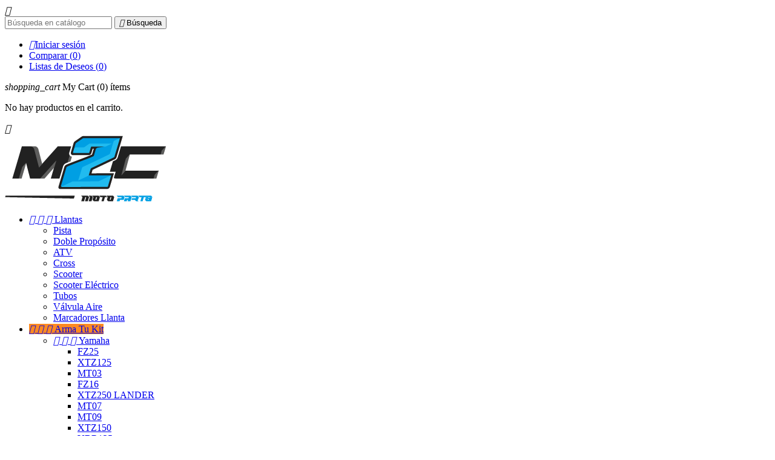

--- FILE ---
content_type: text/html; charset=utf-8
request_url: https://www.motoparts.com.ec/caucho-cabezote/apache-200-1092.html
body_size: 18103
content:
<!doctype html><html lang="es"><head><meta charset="utf-8"><meta http-equiv="x-ua-compatible" content="ie=edge"><link rel="canonical" href="https://www.motoparts.com.ec/caucho-cabezote/apache-200-1092.html"><title>APACHE 200</title><meta name="description" content=" CAUCHO CABEZOTE&nbsp;TVS APACHE 200Caucho de cabezote fabricado con materiales que proveen una alta resistencia al calor y a la presión del motor.Garantizan un sellado correcto."><meta name="keywords" content=""><meta name="viewport" content="width=device-width, initial-scale=1"><link href="https://fonts.googleapis.com/css?family=Roboto:300,400,500,600,700" rel="stylesheet"><link rel="icon" type="image/vnd.microsoft.icon" href="/img/favicon.ico?1670943098"><link rel="shortcut icon" type="image/x-icon" href="/img/favicon.ico?1670943098"><link rel="stylesheet" href="https://www.motoparts.com.ec/themes/PRS01/assets/cache/theme-13084d.css" type="text/css" media="all"> <script type="text/javascript">var added_to_wishlist = "El producto fue agregado exitosamente a tu lista de deseos.";
        var baseDir = "https:\/\/www.motoparts.com.ec\/";
        var comment_tab = "3";
        var comparator_max_item = 3;
        var compareAdd = "El producto ha sido agregado a la comparaci\u00f3n de productos";
        var compareRemove = "El producto ha sido eliminado de la comparaci\u00f3n de productos.";
        var compareUrl = "https:\/\/www.motoparts.com.ec\/module\/ttcompare\/compare";
        var compareView = "Comparar";
        var comparedProductsIds = [];
        var compared_products = [];
        var countdown_days = "d\u00edas";
        var countdown_hr = "hor";
        var countdown_min = "min";
        var countdown_sec = "seg";
        var cpbToken = "db3795492e76209fbd178a31a6f10d26";
        var isLogged = 0;
        var isLoggedWishlist = false;
        var jolisearch = {"amb_joli_search_action":"https:\/\/www.motoparts.com.ec\/jolisearch","amb_joli_search_link":"https:\/\/www.motoparts.com.ec\/jolisearch","amb_joli_search_controller":"jolisearch","blocksearch_type":"top","show_cat_desc":0,"ga_acc":0,"id_lang":1,"url_rewriting":1,"use_autocomplete":2,"minwordlen":3,"l_products":"Productos","l_manufacturers":"Fabricantes","l_categories":"Categor\u00edas","l_no_results_found":"Ning\u00fan producto corresponde con su b\u00fasqueda","l_more_results":"Mostrar todos los resultados","ENT_QUOTES":3,"search_ssl":true,"self":"\/home\/motopartscom\/public_html\/modules\/ambjolisearch","position":{"my":"left top","at":"left bottom","collision":"flipfit none"},"classes":"ps17","display_manufacturer":"1","display_category":"1"};
        var lgcomments_products_default_display = "3";
        var lgcomments_products_extra_display = "10";
        var loggin_required = "Debe iniciar sesi\u00f3n para administrar su lista de deseos.";
        var loginLabel = "Iniciar sesi\u00f3n";
        var login_url = "https:\/\/www.motoparts.com.ec\/mi-cuenta";
        var max_item = "No puede agregar m\u00e1s de 3 producto(s) a la comparaci\u00f3n de productos";
        var module_dir = "\/modules\/lgcomments\/";
        var mywishlist_url = "https:\/\/www.motoparts.com.ec\/module\/ttproductwishlist\/mywishlist";
        var pixel_fc = "https:\/\/www.motoparts.com.ec\/module\/pspixel\/FrontAjaxPixel";
        var prestashop = {"cart":{"products":[],"totals":{"total":{"type":"total","label":"Total","amount":0,"value":"$\u00a00,00"},"total_including_tax":{"type":"total","label":"Total (INCL IVA)","amount":0,"value":"$\u00a00,00"},"total_excluding_tax":{"type":"total","label":"Total (INCL IVA)","amount":0,"value":"$\u00a00,00"}},"subtotals":{"products":{"type":"products","label":"Subtotal","amount":0,"value":"$\u00a00,00"},"discounts":null,"shipping":{"type":"shipping","label":"Transporte","amount":0,"value":"Gratis"},"tax":null},"products_count":0,"summary_string":"0 art\u00edculos","labels":{"tax_short":"(incl iva)","tax_long":"(impuestos incluidos)"},"id_address_delivery":0,"id_address_invoice":0,"is_virtual":false,"vouchers":{"allowed":1,"added":[]},"discounts":[],"minimalPurchase":0,"minimalPurchaseRequired":""},"currency":{"name":"d\u00f3lar estadounidense","iso_code":"USD","iso_code_num":"840","sign":"$"},"customer":{"lastname":null,"firstname":null,"email":null,"last_passwd_gen":null,"id_gender":0,"birthday":null,"newsletter":null,"newsletter_date_add":null,"ip_registration_newsletter":null,"optin":null,"website":null,"company":null,"siret":null,"ape":null,"outstanding_allow_amount":0,"max_payment_days":0,"note":null,"is_guest":0,"id_shop":null,"id_shop_group":null,"id_default_group":1,"date_add":null,"date_upd":null,"reset_password_token":null,"reset_password_validity":null,"id":null,"is_logged":false,"risk":{"name":null,"color":null,"percent":null,"id":null},"addresses":[]},"language":{"name":"Espa\u00f1ol (Spanish)","iso_code":"es","locale":"es-ES","language_code":"es","is_rtl":"0","date_format_lite":"d\/m\/Y","date_format_full":"d\/m\/Y H:i:s","id":1},"page":{"title":"","canonical":null,"meta":{"title":"APACHE 200","description":"\nCAUCHO CABEZOTE\u00a0TVS APACHE 200\n\nCaucho de cabezote fabricado con materiales que proveen una alta resistencia al calor y a la presi\u00f3n del motor.Garantizan un sellado correcto.","keywords":"","robots":"index"},"page_name":"product","body_classes":{"lang-es":true,"lang-rtl":false,"country-EC":true,"currency-USD":true,"layout-full-width":true,"page-product":true,"tax-display-disabled":true,"product-id-1092":true,"product-APACHE 200":true,"product-id-category-42":true,"product-id-manufacturer-3":true,"product-id-supplier-1":true,"product-available-for-order":true},"admin_notifications":[]},"shop":{"name":"M2C","email":"ventas@motoparts.com.ec","registration_number":"","long":false,"lat":false,"logo":"\/img\/motoparts-logo-1658331935.jpg","stores_icon":"\/img\/logo_stores.png","favicon":"\/img\/favicon.ico","favicon_update_time":"1670943098","address":{"formatted":"Av. Atacazo S\/N y Chimborazo<br>Ecuador<br>Santo Domingo de los Ts\u00e1chilas<br>Santo Domingo","address1":"Av. Atacazo S\/N y Chimborazo","address2":"","postcode":"","city":"Santo Domingo","state":"Santo Domingo de los Ts\u00e1chilas","country":"Ecuador"},"phone":"0981611049","fax":""},"urls":{"base_url":"https:\/\/www.motoparts.com.ec\/","current_url":"https:\/\/www.motoparts.com.ec\/caucho-cabezote\/apache-200-1092.html","shop_domain_url":"https:\/\/www.motoparts.com.ec","img_ps_url":"https:\/\/www.motoparts.com.ec\/img\/","img_cat_url":"https:\/\/www.motoparts.com.ec\/img\/c\/","img_lang_url":"https:\/\/www.motoparts.com.ec\/img\/l\/","img_prod_url":"https:\/\/www.motoparts.com.ec\/img\/p\/","img_manu_url":"https:\/\/www.motoparts.com.ec\/img\/m\/","img_sup_url":"https:\/\/www.motoparts.com.ec\/img\/su\/","img_ship_url":"https:\/\/www.motoparts.com.ec\/img\/s\/","img_store_url":"https:\/\/www.motoparts.com.ec\/img\/st\/","img_col_url":"https:\/\/www.motoparts.com.ec\/img\/co\/","img_url":"https:\/\/www.motoparts.com.ec\/themes\/PRS01\/assets\/img\/","css_url":"https:\/\/www.motoparts.com.ec\/themes\/PRS01\/assets\/css\/","js_url":"https:\/\/www.motoparts.com.ec\/themes\/PRS01\/assets\/js\/","pic_url":"https:\/\/www.motoparts.com.ec\/upload\/","pages":{"address":"https:\/\/www.motoparts.com.ec\/direccion","addresses":"https:\/\/www.motoparts.com.ec\/direcciones","authentication":"https:\/\/www.motoparts.com.ec\/iniciar-sesion","cart":"https:\/\/www.motoparts.com.ec\/carrito","category":"https:\/\/www.motoparts.com.ec\/index.php?controller=category","cms":"https:\/\/www.motoparts.com.ec\/index.php?controller=cms","contact":"https:\/\/www.motoparts.com.ec\/contactenos","discount":"https:\/\/www.motoparts.com.ec\/descuento","guest_tracking":"https:\/\/www.motoparts.com.ec\/seguimiento-pedido-invitado","history":"https:\/\/www.motoparts.com.ec\/historial-compra","identity":"https:\/\/www.motoparts.com.ec\/datos-personales","index":"https:\/\/www.motoparts.com.ec\/","my_account":"https:\/\/www.motoparts.com.ec\/mi-cuenta","order_confirmation":"https:\/\/www.motoparts.com.ec\/confirmacion-pedido","order_detail":"https:\/\/www.motoparts.com.ec\/index.php?controller=order-detail","order_follow":"https:\/\/www.motoparts.com.ec\/seguimiento-pedido","order":"https:\/\/www.motoparts.com.ec\/pedido","order_return":"https:\/\/www.motoparts.com.ec\/index.php?controller=order-return","order_slip":"https:\/\/www.motoparts.com.ec\/facturas-abono","pagenotfound":"https:\/\/www.motoparts.com.ec\/pagina-no-encontrada","password":"https:\/\/www.motoparts.com.ec\/recuperar-contrase\u00f1a","pdf_invoice":"https:\/\/www.motoparts.com.ec\/index.php?controller=pdf-invoice","pdf_order_return":"https:\/\/www.motoparts.com.ec\/index.php?controller=pdf-order-return","pdf_order_slip":"https:\/\/www.motoparts.com.ec\/index.php?controller=pdf-order-slip","prices_drop":"https:\/\/www.motoparts.com.ec\/productos-rebajados","product":"https:\/\/www.motoparts.com.ec\/index.php?controller=product","search":"https:\/\/www.motoparts.com.ec\/busqueda","sitemap":"https:\/\/www.motoparts.com.ec\/mapa del sitio","stores":"https:\/\/www.motoparts.com.ec\/tiendas","supplier":"https:\/\/www.motoparts.com.ec\/proveedor","register":"https:\/\/www.motoparts.com.ec\/iniciar-sesion?create_account=1","order_login":"https:\/\/www.motoparts.com.ec\/pedido?login=1"},"theme_assets":"\/themes\/PRS01\/assets\/","actions":{"logout":"https:\/\/www.motoparts.com.ec\/?mylogout="}},"configuration":{"display_taxes_label":false,"low_quantity_threshold":2,"is_b2b":false,"is_catalog":false,"show_prices":true,"opt_in":{"partner":false},"quantity_discount":{"type":"discount","label":"Descuento"},"voucher_enabled":1,"return_enabled":1,"number_of_days_for_return":7},"field_required":[],"breadcrumb":{"links":[{"title":"Inicio","url":"https:\/\/www.motoparts.com.ec\/"},{"title":"Motor","url":"https:\/\/www.motoparts.com.ec\/motor-15"},{"title":"Caucho Cabezote","url":"https:\/\/www.motoparts.com.ec\/caucho-cabezote-42"},{"title":"APACHE 200","url":"https:\/\/www.motoparts.com.ec\/caucho-cabezote\/apache-200-1092.html"}],"count":4},"link":{"protocol_link":"https:\/\/","protocol_content":"https:\/\/"},"time":1770045564,"static_token":"6e8240ea8e98009d5542b58e5d7fe5a8","token":"95e9b76d16002262e7af967fc6b420b8"};
        var psemailsubscription_subscription = "https:\/\/www.motoparts.com.ec\/module\/ps_emailsubscription\/subscription";
        var review_controller_link = "https:\/\/www.motoparts.com.ec\/module\/lgcomments\/reviews?action=sendReview&ajax=1";
        var review_controller_name = "index.php?controller=module-lgcomments-reviews";
        var search_url = "https:\/\/www.motoparts.com.ec\/busqueda";
        var send_successfull_msg = "La opini\u00f3n ha sido enviada correctamente";
        var sliderblocks = 4;
        var star_color = "yellow";
        var star_style = "plain";
        var static_token = "6e8240ea8e98009d5542b58e5d7fe5a8";
        var wishlistProductsIds = "";
        var wishlistView = "Tu lista de deseos";</script> <script type="text/javascript">var sp_link_base ='https://www.motoparts.com.ec';</script> <script type="text/javascript">function renderDataAjax(jsonData)
{
    for (var key in jsonData) {
	    if(key=='java_script')
        {
            $('body').append(jsonData[key]);
        }
        else
            if($('#ets_speed_dy_'+key).length)
              $('#ets_speed_dy_'+key).replaceWith(jsonData[key]);  
    }
    if($('#header .shopping_cart').length && $('#header .cart_block').length)
    {
        var shopping_cart = new HoverWatcher('#header .shopping_cart');
        var cart_block = new HoverWatcher('#header .cart_block');
        $("#header .shopping_cart a:first").live("hover",
            function(){
    			if (ajaxCart.nb_total_products > 0 || parseInt($('.ajax_cart_quantity').html()) > 0)
    				$("#header .cart_block").stop(true, true).slideDown(450);
    		},
    		function(){
    			setTimeout(function(){
    				if (!shopping_cart.isHoveringOver() && !cart_block.isHoveringOver())
    					$("#header .cart_block").stop(true, true).slideUp(450);
    			}, 200);
    		}
        );
    }
    if(typeof jsonData.custom_js!== undefined && jsonData.custom_js)
        $('head').append('<script src="'+sp_link_base+'/modules/ets_superspeed/views/js/script_custom.js"></javascript');
}</script> <style>.layered_filter_ul .radio,.layered_filter_ul .checkbox {
    display: inline-block;
}
.ets_speed_dynamic_hook .cart-products-count{
    display:none!important;
}
.ets_speed_dynamic_hook .ajax_cart_quantity ,.ets_speed_dynamic_hook .ajax_cart_product_txt,.ets_speed_dynamic_hook .ajax_cart_product_txt_s{
    display:none!important;
}
.ets_speed_dynamic_hook .shopping_cart > a:first-child:after {
    display:none!important;
}</style> <script>!function(f,b,e,v,n,t,s)
    {if(f.fbq)return;n=f.fbq=function(){n.callMethod? n.callMethod.apply(n,arguments):n.queue.push(arguments)};
    if(!f._fbq)f._fbq=n;n.push=n;n.loaded=!0;n.version='2.0';n.agent='plprestashop-download'; // n.agent to keep because of partnership
    n.queue=[];t=b.createElement(e);t.async=!0;
    t.src=v;s=b.getElementsByTagName(e)[0];
    s.parentNode.insertBefore(t,s)}(window, document,'script', 'https://connect.facebook.net/en_US/fbevents.js');
    fbq('init', '1960962940898382');
    fbq('track', 'PageView');</script> <noscript> <img height="1" width="1" style="display:none" src="https://www.facebook.com/tr?id=1960962940898382&ev=PageView&noscript=1"/> </noscript><meta property="og:title" content="APACHE 200"><meta property="og:description" content=" CAUCHO CABEZOTE&nbsp;TVS APACHE 200Caucho de cabezote fabricado con materiales que proveen una alta resistencia al calor y a la presión del motor.Garantizan un sellado correcto."><meta property="og:url" content="https://www.motoparts.com.ec/caucho-cabezote/apache-200-1092.html"><meta property="og:image" content="https://www.motoparts.com.ec/3575-medium_default/apache-200.jpg"><meta property="product:brand" content="Athena"><meta property="product:availability" content="In stock"><meta property="product:condition" content="new"><meta property="product:price:amount" content="7"><meta property="product:price:currency" content="USD"><meta property="product:retailer_item_id" content="1092">  <script>fbq('track', 'ViewContent', {content_name: 'APACHE 200 (ES)', content_ids: ['1092'], content_type: 'product', value: 7, currency: 'USD'});</script> <style>/*
* Main div of search block
*/
.sp-top-column, .sp-top-top, .sp-nav-full-width, .sp-footer-before {
	float: left;
	clear:both;
}
#sp-middlehome {
	float: left;
	position: relative;
}
.searchplus-home, .searchplus-column {
	width:100%;
	border:0px solid #FFFFFF;
	background-color: #FFFFFF;
	-webkit-border-radius:0px !important;
	-moz-border-radius:0px !important;
	border-radius:0px !important;
	margin-top:0px;
	margin-bottom:10px;
	margin-left:0px;
	padding-left: 0px;
	padding-right: 0px;
	padding-top: 0px;
	padding-bottom: 0px;
	}
#searchprodplus .clear-both {
	clear:both;
}

/* Short description */
#searchprodplus .searchplus_short_desc {
	margin-top:15px;
	box-sizing: border-box;
   	-moz-box-sizing: border-box;
   	-webkit-box-sizing: border-box;
	clear:both;
	font-size: 15px !important;
	/*border: 1px solid #0091CA;*/
	color: #666666;
	-webkit-border-radius:4px !important;
	-moz-border-radius:4px !important;
	border-radius:4px !important;
	text-align: center;
}
#searchprodplus .label-separator {
	font-size: 14px !important;
	color: #666666;
}

/*
* CSS for Input Field
*/
#searchprodplus input#search_query_plus {
	font-size: 15px !important;
	width:96%;
	height:40px;
	padding-left: 4px;
	padding-right: 0px;
	padding-top: 6px;
	padding-bottom: 6px;
	border:1px solid #0091CA;
	-webkit-border-radius:4px !important;
	-moz-border-radius:4px !important;
	border-radius:4px !important;
}

/*
* Filters Width: Dropdown-lists and Input fields
*/
#searchprodplus .form-row-home {
	width: 32.53%;
}
#searchprodplus .buttons-container-plus {
	width: 100%;
}

/*
* Styles for Buttons
*/
#searchprodplus .btn-searchplus {
	-webkit-border-radius: 5px;
	-moz-border-radius: 5px;
	border-radius: 5px;
	color: #FFFFFF!important;
	font-size: 16px;
	padding: 6px 5px 6px 5px;
	border: 1px solid #2B4D91;
	background-color: #2B4D91;
}
#searchprodplus .btn-searchplus .fa-search {
	color: #FFFFFF!important;
}

#searchprodplus .btn-searchplus, #searchprodplus .reset-btnplus {
	height: 41px;
}
#searchprodplus .form-row-column .reset-btnplus .reset-hidden {
	display:none;
}

#searchprodplus .btn-searchplus:hover, #searchprodplus .btn-searchplus:focus,
#searchprodplus .btn-searchplus:active, #searchprodplus .btn-searchplus.active, #searchprodplus .btn-searchplus:hover .fa-search {
	color: #FFFFFF!important;
	background: #0091CA;
}
#searchprodplus .reset-btnplus {
	display:inline-block;
	padding-left:5px;
	padding-right:5px;
	margin-bottom:0;
	text-align:center;
	vertical-align:middle;
	line-height:2.33333;
	-webkit-user-select:none;
	-moz-user-select:none;
	-ms-user-select:none;
	user-select:none;
	text-decoration: none;
	box-sizing: border-box;
   	-moz-box-sizing: border-box;
   	-webkit-box-sizing: border-box;
	font-size:12px;
	color: #2B4D91;
	background-color: #eaeaea;
	border: 1px solid #2B4D91;
	border-radius: 6px;
	-webkit-border-radius: 6px;
	-moz-border-radius: 6px;
}
#searchprodplus .btn-searchplus i {
	width:28px;
}
@media (max-width: 1200px) {
	#searchprodplus .form-row-home {
		width: 32.43%;
	}
	#searchprodplus .form-row-home .reset-btnplus .reset-hidden {
		display:none;
	}
	#searchprodplus .reset-btnplus:after {
		width:30px;
	}
    	#searchprodplus .buttons-container-plus {
		width: 99.5%;
	}
	}

#searchprodplus .loader-progress {
	-webkit-animation:fa-spin 2s infinite linear;
	animation:fa-spin 2s infinite linear;
}
#search-categories ul li {
	width:150px;
	height:210px
}

/*
* Styles for select values if disposed as buttons
*/
/*
* If Modern theme
*/
	#searchprodplus .reset-btnplus:after {
		background: #2B4D91;
		border-radius: 5px;
	}
	#searchprodplus a.reset-btnplus:hover {
		color:#FFF;
		background-color:#2B4D91;
	}

#searchprodplus .buttons-col {
	text-align:right;
	margin-top:15px
}
#searchprodplus .dISABLEd {
	cursor:not-allowed;
	pointer-events:none;
	opacity:0.35;
	filter:alpha(opacity=65);
	-webkit-box-shadow:none;
	box-shadow:none
}

/*
* DYNAMIC CSS Styles for classic theme
*/

/*
* DYNAMIC CSS Styles for elegance theme
*/
			/* IF modern THEME*/
			#searchprodplus .select2-container.select2-container--disabled .selection .select2-selection--single {
			border-color:#0091CA; 
		}
		#searchprodplus .select2-container.select2-container--disabled .selection .select2-selection__arrow {
			background-color:#0091CA; 
		}
		#searchprodplus .form-row-home .select2-container .selection .select2-selection--single,
		#searchprodplus .form-row-column .select2-container .selection .select2-selection--single {
			border-color:#0091CA;
		}
		#searchprodplus .form-row-home .select2-container .selection .select2-selection__arrow, 
		#searchprodplus .form-row-column .select2-container .selection .select2-selection__arrow {
			background-color:#0091CA;
		}
		#searchprodplus .select2-container.selected .select2-selection--single { /* Highlight CSS */
			border-color:#2B4D91 !important;
		}
		#searchprodplus .select2-container.selected .select2-selection--single .select2-selection__arrow { /* Highlight CSS */
			background-color:#2B4D91;
		}
		#searchprodplus .select2-container.selected .select2-selection--single span { /* Highlight CSS */
			color:#666666;
		}
		#searchprodplus .select2-container--default .select2-selection--single { /*, #searchprodplus .select2-container--default .select2-selection--multiple*/
			border-width:1px;
			background-color:#FFFFFF;
			-webkit-border-radius:4px !important;
			-moz-border-radius:4px !important;
			border-radius:4px !important;
		}
		#searchprodplus .select2-container .select2-selection--single span, #searchprodplus .form-controls-plus .ms-choice > span {
			font-size: 15px;
			color: #666666;
					}
		#searchprodplus .form-controls-plus .form-row-home .ms-choice { /* for homepage */
			height:40px;
		}
		#searchprodplus .select2-container .select2-selection--single .select2-selection__arrow {
			border-bottom-left-radius:4px;
			border-top-left-radius:4px;
		}
		/*
		* Multiple select
		*/
			
	#searchprodplus .form-controls-plus .buttons-plus {
		float:center;
		text-align:center;
		margin-right:0;
		margin-left:0;
		border:none;
		background:none;
		padding-left:0px;
		margin-bottom:10px;
	}
			#searchprodplus input#search_query_plus {
			width:100%;
		}
	
	
	@media all and (min-width:750px) and (max-width: 990px) {
		#searchprodplus .form-controls-plus .form-row-home {
			width: 24%;
			margin-left:2px;
		}
	}
	@media only screen and (max-width: 749px) {
		#searchprodplus .form-controls-plus .buttons-plus {
			text-align:center;
		}
		#searchprodplus .form-controls-plus .form-row-home {
			width: 100%;
			margin-left:0;
		}
	}

/*
* Title & color of Module Block title
*/
.searchplus-home h3, .searchplus-column h3 {
	padding-top:0;
	margin-top:0;
}
.searchplus-home .page-subheading, .searchplus-column .page-subheading {
	font-size: 23px;
	color: #555454;
	border-bottom: 1px solid #d6d4d4;
	}




@media (max-width: 768px) {
	.searchplus-home, .searchplus-column {
		padding-left: 10px;
		padding-right: 10px;
	}
}</style><style type="text/css">.bus.nav.nav-tabs
{ border: none; color:#fff; background:#000; border-radius:0;
}
li.bus.nav-item
{ width:50%; text-align: center;
}
li.bus.nav-item > a.bus.nav-link,
li.bus.nav-item > a.bus.nav-link.active
{ border: none; padding: 15px 25px; color:#fff; background:#000; border-radius:0;
}
li.bus.nav-item > a.bus.nav-link.active
{ background:#FD8922; color: #000000; font-weight: 600;
}
.bus.tab-content
{ line-height: 25px; border-top:5px solid #FD8922;
}
li.bus.nav-item > a.bus.nav-link:hover,
li.bus.nav-item > a.bus.nav-link:focus
{ border: none; background: #FD8922; color: #000000; font-weight: 600; border-radius:0; transition:background 0.20s linear;
}
#goToBus { position: fixed; bottom: 13px; right: 35px; z-index: 9999; width: 120px; height: 40px; text-align: center; line-height: 30px; background: #172027; color: #fff; cursor: pointer; border-radius: 50px; -moz-border-radius: 50px; -webkit-border-radius: 50px; -khtml-border-radius: 50px; text-decoration: none; transition: opacity 0.2s ease-out; -webkit-transition: opacity 0.2s ease-out; -moz-transition: opacity 0.2s ease-out; -o-transition: opacity 0.2s ease-out; -ms-transition: opacity 0.2s ease-out;
}
@media (min-width: 544px)
{ #goToBus::after { border: 2px solid #0091CA; border-radius: 50px; -moz-border-radius: 50px; -webkit-border-radius: 50px; -khtml-border-radius: 50px; bottom: 18px; content: ""; height: 0; opacity: 0; position: absolute; right: 18px; width: 0; } #goToBus:hover::after { bottom: -5px; height: 50px; opacity: 1; right: -5px; transition: all 400ms ease-in-out 0s; -webkit-transition: all 400ms ease-in-out 0s; -moz-transition: all 400ms ease-in-out 0s; -o-transition: all 400ms ease-in-out 0s; -ms-transition: all 400ms ease-in-out 0s; width: 130px; } #goToBus:hover { background: #0091CA; color: #fff; }
}
@media (max-width: 543px)
{ #goToBus { right: 6px; }
}
#goToBus i
{ float: left; font-size: 22px; height: 100%; padding: 8px; width: 100%;
}
a#supplier-page
{ display: none;
}
a#supplier-page-1
{ display: none;
}
a#supplier-page-2
{ display: none;
}
a#supplier-page-3
{ display: none;
}
a#supplier-page-4
{ display: none;
}
a#supplier-page-5
{ display: none;
}
a#supplier-page-6
{ display: none;
}
a#supplier-page-7
{ display: none;
}
a#supplier-page-8
{ display: none;
}
a#supplier-page-9
{ display: none;
}
a#supplier-page-10
{ display: none;
}
a#supplier-page-11
{ display: none;
}
a#supplier-page-12
{ display: none;
}
a#category-page-124
{ display: none;
}
div#w-title a
{ color: #0091CA;
}
div#w-title a:hover
{ color: #000000;
}
div#w-more a
{ color: #0091CA;
}
div#w-more a:hover
{ color: #000000;
}
#ttsearch_content_result { display: none !important;
}
@media screen and (min-width: 544px)
{ .ocultarPC { display: none !important; }
}
@media screen and (max-width: 990px)
{ .ocultarMB { display: none !important; }
}
.products .product-miniature .on-sale.on-sale, .ttfeatured-products .product-miniature .on-sale.on-sale
{ background: #FD8922 !important; color: #000000 !important;
}
/* Subcategorías con bordes en esquinas */
#subcategories ul li .subcategory-image a
{ --b: 1px; /* Colores de cada capa */ --c: #EAEAEA; /* Longitud de cada capa */ --w1: 20px; --w2: 18px; --w3: 16px; border: var(--b) solid transparent; box-sizing: border-box; padding: 6px; position: relative; background: /* Capa exterior (0px) */ conic-gradient(from 90deg at top var(--b) left var(--b), #0000 90deg, var(--c) 0) 0 0 / var(--w1) var(--w1) border-box no-repeat, conic-gradient(from 180deg at top var(--b) right var(--b), #0000 90deg, var(--c) 0) calc(100% - 0px) 0 / var(--w1) var(--w1) border-box no-repeat, conic-gradient(from 0deg at bottom var(--b) left var(--b), #0000 90deg, var(--c) 0) 0 100% / var(--w1) var(--w1) border-box no-repeat, conic-gradient(from -90deg at bottom var(--b) right var(--b), #0000 90deg, var(--c) 0) 100% 100% / var(--w1) var(--w1) border-box no-repeat, /* Capa intermedia (1px) */ conic-gradient(from 90deg at top var(--b) left var(--b), #0000 90deg, var(--c) 0) 1px 1px / var(--w2) var(--w2) border-box no-repeat, conic-gradient(from 180deg at top var(--b) right var(--b), #0000 90deg, var(--c) 0) calc(100% - 1px) 1px / var(--w2) var(--w2) border-box no-repeat, conic-gradient(from 0deg at bottom var(--b) left var(--b), #0000 90deg, var(--c) 0) 1px calc(100% - 1px) / var(--w2) var(--w2) border-box no-repeat, conic-gradient(from -90deg at bottom var(--b) right var(--b), #0000 90deg, var(--c) 0) calc(100% - 1px) calc(100% - 1px) / var(--w2) var(--w2) border-box no-repeat, /* Nueva capa (2px) */ conic-gradient(from 90deg at top var(--b) left var(--b), #0000 90deg, var(--c) 0) 2px 2px / var(--w3) var(--w3) border-box no-repeat, conic-gradient(from 180deg at top var(--b) right var(--b), #0000 90deg, var(--c) 0) calc(100% - 2px) 2px / var(--w3) var(--w3) border-box no-repeat, conic-gradient(from 0deg at bottom var(--b) left var(--b), #0000 90deg, var(--c) 0) 2px calc(100% - 2px) / var(--w3) var(--w3) border-box no-repeat, conic-gradient(from -90deg at bottom var(--b) right var(--b), #0000 90deg, var(--c) 0) calc(100% - 2px) calc(100% - 2px) / var(--w3) var(--w3) border-box no-repeat;
}
/* Hover: cambia solo el color de las esquinas */
#subcategories ul li:hover .subcategory-image a
{ border: var(--b, 2px) solid transparent !important; padding: 6px !important; --c: #0091CA; /* Color al hacer hover */
}
/* Modificación Menú para cambio de color Arma tu Kit */
#top-menu>#category-147>a
{ background-color: #FD8922;
}
#top-menu>#category-147>a:hover
{ background-color: #2B4D91;
}
/* Ocultar el precio 0.00 de Categoría y Subcategorías Arma tu Kit */
body.category-id-147 span.price,
body.category-id-parent-147 span.price,
body.category-id-parent-148 span.price,
body.category-id-parent-149 span.price,
body.category-id-parent-150 span.price,
body.category-id-parent-151 span.price,
body.category-id-parent-152 span.price,
body.category-id-parent-153 span.price,
body.category-id-parent-154 span.price,
body.category-id-parent-155 span.price
{ display: none !important;
}</style><style></style><script type="text/javascript">var PS_CONPRO_TEXT="1";var PS_CONPRO_RIGHT="1";var PS_CONPRO_CONTEXTUAL="1";var PS_CONPRO_ALERT="";var PS_CONPRO_DRAGDROP="1";var PS_CONPRO_TRANSIMAGE="";var PS_CONPRO_CONSOLE="";var PS_CONPRO_CTRLV="";var PS_CONPRO_CTRLC="1";var PS_CONPRO_ALTE="";var PS_CONPRO_ALTF="";var PS_CONPRO_CTRLF="";var PS_CONPRO_CTRLX="1";var PS_CONPRO_CTRLP="";var PS_CONPRO_CTRLS="1";var PS_CONPRO_CTRLQ="";var PS_CONPRO_CTRLSHIFTQ="";var PS_CONPRO_CTRLA="1";var PS_CONPRO_CTRLU="1";var PS_CONPRO_CTRLSHIFTC="1";var PS_CONPRO_CTRLSHIFTI="1";var PS_CONPRO_CTRLSHIFTJ="1";var PS_CONPRO_CMDSHIFTN="1";var PS_CONPRO_F1="";var PS_CONPRO_F3="";var PS_CONPRO_CTRLF4="";var PS_CONPRO_F5="";var PS_CONPRO_F10="";var PS_CONPRO_F12="1";var PS_IMAGE_SELECTOR="img";var cp_path="/modules/contentprotection/";var pixelSource=cp_path+'views/img/transparent.gif';var preload=new Image();preload.src=pixelSource;</script><style type="text/css">body
{-webkit-user-select:none;-khtml-user-select:none;-moz-user-select:none;-o-user-select:none;user-select:none;}</style><style>.seosa_product_label{z-index:1;}</style><script type="text/javascript"></script> <script type="text/javascript" src="/modules/facebookpsconnect/views/js/jquery-1.11.0.min.js"></script> <script type="text/javascript" src="/modules/facebookpsconnect/views/js/module.js"></script> <script type="text/javascript">// instantiate object
	var fbpsc = fbpsc || new FpcModule('fbpsc');

	// get errors translation
		fbpsc.msgs = {"id":"You have not filled out the application ID","secret":"You have not filled out the application Secret","htmlElement":"You have not filled out the html element","positionName":"You have not filled out the name field","padding":"You have not filled out the padding element or this isn't an INTEGER","margin":"You have not filled out the margin element or this isn't an INTEGER","callback":"You have not filled out the application callback","scope":"You have not filled out the scope of App permissions","developerKey":"You have not filled out the developer Key","socialEmail":"You have not filled out your e-mail","delete":"Eliminar","prefixCode":"You have to set the prefix code","voucherAmount":"You have to set the voucher amount","voucherPercent":"You have to set the voucher percent","apiType":"You have to select a connection method","defaultText":"You have to fill out the default text"};
	
	
	// set URL of admin img
	fbpsc.sImgUrl = '/modules/facebookpsconnect/views/img/';

	// set URL of admin img
	fbpsc.sAdminImgUrl = '/img/admin/';

	// set URL of module's web service
		fbpsc.sWebService = '/modules/facebookpsconnect/ws-facebookpsconnect.php';</script> <script type="text/javascript">(window.gaDevIds=window.gaDevIds||[]).push('d6YPbH');
	(function(i,s,o,g,r,a,m){i['GoogleAnalyticsObject']=r;i[r]=i[r]||function(){
	(i[r].q=i[r].q||[]).push(arguments)},i[r].l=1*new Date();a=s.createElement(o),
	m=s.getElementsByTagName(o)[0];a.async=1;a.src=g;m.parentNode.insertBefore(a,m)
	})(window,document,'script','https://www.google-analytics.com/analytics.js','ga');

            ga('create', 'UA-119881486-1 ', 'auto');
                        ga('send', 'pageview');
    
    ga('require', 'ec');</script> <style>.seosa_label_hint_1 {
            display: none;
            position: absolute;
            background: #000000;
            color: white;
            border-radius: 3px;
                            top: 0;
                          right: -10px;
                margin-right: -150px;
                                z-index: 1000;
            opacity: 1;
            width: 150px;
            padding: 5px;
        }
        .seosa_label_hint_1:after {
            border-bottom: solid transparent 7px;
            border-top: solid transparent 7px;
                    border-right: solid #000000 10px;
                    top: 10%;
            content: " ";
            height: 0;
                    right: 100%;
                      position: absolute;
            width: 0;
        }</style><style>.seosa_label_hint_24 {
            display: none;
            position: absolute;
            background: #000000;
            color: white;
            border-radius: 3px;
                            top: 0;
                          right: -10px;
                margin-right: -150px;
                                z-index: 1000;
            opacity: 1;
            width: 150px;
            padding: 5px;
        }
        .seosa_label_hint_24:after {
            border-bottom: solid transparent 7px;
            border-top: solid transparent 7px;
                    border-right: solid #000000 10px;
                    top: 10%;
            content: " ";
            height: 0;
                    right: 100%;
                      position: absolute;
            width: 0;
        }</style><style>.seosa_label_hint_25 {
            display: none;
            position: absolute;
            background: #000000;
            color: white;
            border-radius: 3px;
                            top: 0;
                          right: -10px;
                margin-right: -150px;
                                z-index: 1000;
            opacity: 1;
            width: 150px;
            padding: 5px;
        }
        .seosa_label_hint_25:after {
            border-bottom: solid transparent 7px;
            border-top: solid transparent 7px;
                    border-right: solid #000000 10px;
                    top: 10%;
            content: " ";
            height: 0;
                    right: 100%;
                      position: absolute;
            width: 0;
        }</style><style>.seosa_label_hint_26 {
            display: none;
            position: absolute;
            background: #000000;
            color: white;
            border-radius: 3px;
                            top: 0;
                          right: -10px;
                margin-right: -150px;
                                z-index: 1000;
            opacity: 1;
            width: 150px;
            padding: 5px;
        }
        .seosa_label_hint_26:after {
            border-bottom: solid transparent 7px;
            border-top: solid transparent 7px;
                    border-right: solid #000000 10px;
                    top: 10%;
            content: " ";
            height: 0;
                    right: 100%;
                      position: absolute;
            width: 0;
        }</style> <script type="text/javascript">// 
    var componentURL = 'https://www.motoparts.com.ec/components';// contains html content
    var layout = "";
    var psNew = parseInt("1");
    var requestedPage = "product";
    var cartComponents = "";
    var cpb_ids = (cartComponents && cartComponents != '')? cartComponents.split(',') : [];
    var currencySymbol = "$";
    var currencyDecimal = ".";
    var currencyThousand = ",";
    // labels
    var connection = "El servidor no responde en este momento.";
    var error_label = "Error...!!";
    var none_label = "Ninguna";
    var subtotal_label = "Subtotal";
    var clear_label = "Limpiar";
//</script> <meta property="og:type" content="product"><meta property="og:url" content="https://www.motoparts.com.ec/caucho-cabezote/apache-200-1092.html"><meta property="og:title" content="APACHE 200"><meta property="og:site_name" content="M2C"><meta property="og:description" content=" CAUCHO CABEZOTE&nbsp;TVS APACHE 200Caucho de cabezote fabricado con materiales que proveen una alta resistencia al calor y a la presión del motor.Garantizan un sellado correcto."><meta property="og:image" content="https://www.motoparts.com.ec/3575-large_default/apache-200.jpg"><meta property="product:pretax_price:amount" content="6.086957"><meta property="product:pretax_price:currency" content="USD"><meta property="product:price:amount" content="7"><meta property="product:price:currency" content="USD"></head><body id="product" class="lang-es country-ec currency-usd layout-full-width page-product tax-display-disabled product-id-1092 product-apache-200 product-id-category-42 product-id-manufacturer-3 product-id-supplier-1 product-available-for-order"><main><div id="page" class=""><header id="header"><div class="header-banner"><div id="ets_speed_dy_91displayBanner" data-moudule="91" data-hook="displayBanner" class="ets_speed_dynamic_hook"></div><style>.code-title {
	color: #000000;
}
.code {
	color: #ff0000;
	margin-left: 3px;
}
.tet_notif-countdown{
	color: #ffffff;
}</style></div><div class="ttfullmenudiv"></div><div class="full-header container"><nav class="header-nav"><div class="container"><div class="row"><div class="hidden-sm-down top-nav"><div class="col-md-5 left-nav"><div id="ets_speed_dy_91displayNav1" data-moudule="91" data-hook="displayNav1" class="ets_speed_dynamic_hook"></div></div><div class="col-md-7 right-nav"><div id="search_widget" class="search-widget" data-search-controller-url="//www.motoparts.com.ec/busqueda"> <span class="ttsearch_button"> <i class="material-icons search">&#xE8B6;</i> </span><div class="ttsearchtoggle"><form method="get" action="//www.motoparts.com.ec/busqueda"> <input type="hidden" name="controller" value="search"> <input type="text" name="s" id="search_query_top" value="" placeholder="Búsqueda en catálogo" aria-label="Búsqueda"> <button type="submit"> <i class="material-icons search">&#xE8B6;</i> <span class="hidden-xl-down">Búsqueda</span> </button></form></div></div><div id="_desktop_user_info"><div class="ttuserheading"></div><ul class="user-info"><li><a href="https://www.motoparts.com.ec/mi-cuenta" title="Acceda a su cuenta de cliente" rel="nofollow" ><i class="material-icons user">&#xE7FF;</i><span class="hidden-sm-down">Iniciar sesión</span></a></li><li> <a class="bt_compare" href="https://www.motoparts.com.ec/module/ttcompare/compare" title="Comparar" rel="nofollow"> <span>Comparar (<span class="total-compare-val">0</span>)</span> </a> <input type="hidden" name="compare_product_count" class="compare_product_count" value="0" /></li><li> <a class="wishtlist_top" href="https://www.motoparts.com.ec/module/ttproductwishlist/mywishlist" title="Listas de Deseos" rel="nofollow"> <span>Listas de Deseos (<span class="cart-wishlist-number">0</span>)</span> </a></li></ul></div><div id="_desktop_cart"><div class="blockcart cart-preview inactive" data-refresh-url="//www.motoparts.com.ec/module/ps_shoppingcart/ajax"><div class="header"> <a rel="nofollow"> <i class="material-icons shopping-cart">shopping_cart</i> <span class="hidden-sm-down">My Cart</span> <span class="cart-products-count">(0) <span class="cart-count">ítems</span></span> </a></div><div class="cart_block block exclusive"><div class="block_content"><div class="cart_block_list"><p class="no-item"> No hay productos en el carrito.</p></div></div></div></div></div><div id="ets_speed_dy_91displayNav2" data-moudule="91" data-hook="displayNav2" class="ets_speed_dynamic_hook"></div></div></div><div class="hidden-md-up text-sm-center mobile"><div class="top-logo" id="_mobile_logo"></div><div id="mobile_menu"><div class="float-xs-left" id="menu-icon"> <i class="material-icons">&#xE5D2;</i></div><div class="float-xs-right" id="_mobile_cart"></div><div class="float-xs-right" id="_mobile_user_info"></div></div><div class="clearfix"></div></div></div></div> </nav><div class="header-top"><div class="container"><div class="row"><div class="col-md-2 hidden-sm-down" id="_desktop_logo"> <a href="https://www.motoparts.com.ec/"> <img class="logo img-responsive" src="/img/motoparts-logo-1658331935.jpg" alt="M2C"> </a></div></div><div id="mobile_top_menu_wrapper" class="row hidden-md-up" style="display:none;"><div class="js-top-menu mobile" id="_mobile_top_menu"></div><div class="js-top-menu-bottom"><div id="_mobile_currency_selector"></div><div id="_mobile_language_selector"></div><div id="_mobile_contact_link"></div></div></div></div></div></div><div class="position-static"><div class="container"><div class="row"><div class="topmenu"><div class="container menu js-top-menu hidden-sm-down" id="_desktop_top_menu"><ul class="top-menu" id="top-menu" data-depth="0"><li class="category" id="category-12"> <a class="dropdown-item" href="https://www.motoparts.com.ec/llantas-12" data-depth="0" > <span class="float-xs-right hidden-md-up"> <span data-target="#top_sub_menu_25594" data-toggle="collapse" class="navbar-toggler collapse-icons"> <i class="material-icons add">&#xE313;</i> <i class="material-icons remove">&#xE316;</i> <i class="material-icons add-remove">&#xE5CC;</i> </span> </span> Llantas </a><div class="popover sub-menu js-sub-menu collapse" id="top_sub_menu_25594"><ul class="top-menu" data-depth="1"><li class="category" id="category-120"> <a class="dropdown-item dropdown-submenu" href="https://www.motoparts.com.ec/pista-120" data-depth="1" > Pista </a></li><li class="category" id="category-121"> <a class="dropdown-item dropdown-submenu" href="https://www.motoparts.com.ec/doble-proposito-121" data-depth="1" > Doble Propósito </a></li><li class="category" id="category-123"> <a class="dropdown-item dropdown-submenu" href="https://www.motoparts.com.ec/atv-123" data-depth="1" > ATV </a></li><li class="category" id="category-122"> <a class="dropdown-item dropdown-submenu" href="https://www.motoparts.com.ec/cross-122" data-depth="1" > Cross </a></li><li class="category" id="category-128"> <a class="dropdown-item dropdown-submenu" href="https://www.motoparts.com.ec/scooter-128" data-depth="1" > Scooter </a></li><li class="category" id="category-132"> <a class="dropdown-item dropdown-submenu" href="https://www.motoparts.com.ec/scooter-electrico-132" data-depth="1" > Scooter Eléctrico </a></li><li class="category" id="category-14"> <a class="dropdown-item dropdown-submenu" href="https://www.motoparts.com.ec/tubos-14" data-depth="1" > Tubos </a></li><li class="category" id="category-140"> <a class="dropdown-item dropdown-submenu" href="https://www.motoparts.com.ec/valvula-aire-140" data-depth="1" > Válvula Aire </a></li><li class="category" id="category-146"> <a class="dropdown-item dropdown-submenu" href="https://www.motoparts.com.ec/marcadores-llanta-146" data-depth="1" > Marcadores Llanta </a></li></ul></div></li><li class="category" id="category-147"> <a class="dropdown-item" href="https://www.motoparts.com.ec/arma-tu-kit-147" data-depth="0" > <span class="float-xs-right hidden-md-up"> <span data-target="#top_sub_menu_83710" data-toggle="collapse" class="navbar-toggler collapse-icons"> <i class="material-icons add">&#xE313;</i> <i class="material-icons remove">&#xE316;</i> <i class="material-icons add-remove">&#xE5CC;</i> </span> </span> Arma Tu Kit </a><div class="popover sub-menu js-sub-menu collapse" id="top_sub_menu_83710"><ul class="top-menu" data-depth="1"><li class="category" id="category-148"> <a class="dropdown-item dropdown-submenu" href="https://www.motoparts.com.ec/atk-yamaha-148" data-depth="1" > <span class="float-xs-right hidden-md-up"> <span data-target="#top_sub_menu_85405" data-toggle="collapse" class="navbar-toggler collapse-icons"> <i class="material-icons add">&#xE313;</i> <i class="material-icons remove">&#xE316;</i> <i class="material-icons add-remove">&#xE5CC;</i> </span> </span> Yamaha </a><div class="collapse" id="top_sub_menu_85405"><ul class="top-menu" data-depth="2"><li class="category" id="category-156"> <a class="dropdown-item" href="https://www.motoparts.com.ec/atk-yamaha-fz25-156" data-depth="2" > FZ25 </a></li><li class="category" id="category-157"> <a class="dropdown-item" href="https://www.motoparts.com.ec/atk-yamaha-xtz125-157" data-depth="2" > XTZ125 </a></li><li class="category" id="category-158"> <a class="dropdown-item" href="https://www.motoparts.com.ec/atk-yamaha-mt03-158" data-depth="2" > MT03 </a></li><li class="category" id="category-159"> <a class="dropdown-item" href="https://www.motoparts.com.ec/atk-yamaha-fz16-159" data-depth="2" > FZ16 </a></li><li class="category" id="category-160"> <a class="dropdown-item" href="https://www.motoparts.com.ec/atk-yamaha-xtz250-lander-160" data-depth="2" > XTZ250 LANDER </a></li><li class="category" id="category-161"> <a class="dropdown-item" href="https://www.motoparts.com.ec/atk-yamaha-mt07-161" data-depth="2" > MT07 </a></li><li class="category" id="category-162"> <a class="dropdown-item" href="https://www.motoparts.com.ec/atk-yamaha-mt09-162" data-depth="2" > MT09 </a></li><li class="category" id="category-163"> <a class="dropdown-item" href="https://www.motoparts.com.ec/atk-yamaha-xtz150-163" data-depth="2" > XTZ150 </a></li><li class="category" id="category-164"> <a class="dropdown-item" href="https://www.motoparts.com.ec/atk-yamaha-ybr125-164" data-depth="2" > YBR125 </a></li><li class="category" id="category-165"> <a class="dropdown-item" href="https://www.motoparts.com.ec/atk-yamaha-sz16-165" data-depth="2" > SZ16 </a></li></ul></div></li><li class="category" id="category-149"> <a class="dropdown-item dropdown-submenu" href="https://www.motoparts.com.ec/atk-honda-149" data-depth="1" > <span class="float-xs-right hidden-md-up"> <span data-target="#top_sub_menu_4393" data-toggle="collapse" class="navbar-toggler collapse-icons"> <i class="material-icons add">&#xE313;</i> <i class="material-icons remove">&#xE316;</i> <i class="material-icons add-remove">&#xE5CC;</i> </span> </span> Honda </a><div class="collapse" id="top_sub_menu_4393"><ul class="top-menu" data-depth="2"><li class="category" id="category-166"> <a class="dropdown-item" href="https://www.motoparts.com.ec/atk-honda-xr125150-166" data-depth="2" > XR125/150 </a></li><li class="category" id="category-167"> <a class="dropdown-item" href="https://www.motoparts.com.ec/atk-honda-xr190-167" data-depth="2" > XR190 </a></li><li class="category" id="category-168"> <a class="dropdown-item" href="https://www.motoparts.com.ec/cb160f-168" data-depth="2" > CB160F </a></li><li class="category" id="category-169"> <a class="dropdown-item" href="https://www.motoparts.com.ec/atk-honda-xr250-tornado-169" data-depth="2" > XR250 TORNADO </a></li><li class="category" id="category-170"> <a class="dropdown-item" href="https://www.motoparts.com.ec/atk-honda-xl200-170" data-depth="2" > XL200 </a></li><li class="category" id="category-171"> <a class="dropdown-item" href="https://www.motoparts.com.ec/atk-honda-cb500x-171" data-depth="2" > CB500X </a></li><li class="category" id="category-198"> <a class="dropdown-item" href="https://www.motoparts.com.ec/cb190r-198" data-depth="2" > CB190R </a></li></ul></div></li><li class="category" id="category-150"> <a class="dropdown-item dropdown-submenu" href="https://www.motoparts.com.ec/atk-ktm-150" data-depth="1" > <span class="float-xs-right hidden-md-up"> <span data-target="#top_sub_menu_21561" data-toggle="collapse" class="navbar-toggler collapse-icons"> <i class="material-icons add">&#xE313;</i> <i class="material-icons remove">&#xE316;</i> <i class="material-icons add-remove">&#xE5CC;</i> </span> </span> KTM </a><div class="collapse" id="top_sub_menu_21561"><ul class="top-menu" data-depth="2"><li class="category" id="category-172"> <a class="dropdown-item" href="https://www.motoparts.com.ec/atk-KTM-duke-200-12-14-172" data-depth="2" > DUKE 200 (12-14) </a></li><li class="category" id="category-173"> <a class="dropdown-item" href="https://www.motoparts.com.ec/atk-KTM-duke-200-15-24-173" data-depth="2" > DUKE 200 (15-24) </a></li><li class="category" id="category-174"> <a class="dropdown-item" href="https://www.motoparts.com.ec/atk-KTM-duke-390-174" data-depth="2" > DUKE 390 </a></li><li class="category" id="category-175"> <a class="dropdown-item" href="https://www.motoparts.com.ec/atk-KTM-duke-250-175" data-depth="2" > DUKE 250 </a></li><li class="category" id="category-176"> <a class="dropdown-item" href="https://www.motoparts.com.ec/atk-KTM-adventure-390-176" data-depth="2" > ADVENTURE 390 </a></li></ul></div></li><li class="category" id="category-151"> <a class="dropdown-item dropdown-submenu" href="https://www.motoparts.com.ec/atk-bajaj-151" data-depth="1" > <span class="float-xs-right hidden-md-up"> <span data-target="#top_sub_menu_35887" data-toggle="collapse" class="navbar-toggler collapse-icons"> <i class="material-icons add">&#xE313;</i> <i class="material-icons remove">&#xE316;</i> <i class="material-icons add-remove">&#xE5CC;</i> </span> </span> Bajaj </a><div class="collapse" id="top_sub_menu_35887"><ul class="top-menu" data-depth="2"><li class="category" id="category-177"> <a class="dropdown-item" href="https://www.motoparts.com.ec/atk-bajaj-pulsar-ns200-177" data-depth="2" > PULSAR NS200 </a></li><li class="category" id="category-200"> <a class="dropdown-item" href="https://www.motoparts.com.ec/bajaj-ns200-428-200" data-depth="2" > BAJAJ NS200 (428) </a></li><li class="category" id="category-178"> <a class="dropdown-item" href="https://www.motoparts.com.ec/atk-bajaj-dominar-400-178" data-depth="2" > DOMINAR 400 </a></li><li class="category" id="category-181"> <a class="dropdown-item" href="https://www.motoparts.com.ec/atk-bajaj-pulsar-135-181" data-depth="2" > PULSAR 135 </a></li></ul></div></li><li class="category" id="category-152"> <a class="dropdown-item dropdown-submenu" href="https://www.motoparts.com.ec/atk-kawasaki-152" data-depth="1" > <span class="float-xs-right hidden-md-up"> <span data-target="#top_sub_menu_56140" data-toggle="collapse" class="navbar-toggler collapse-icons"> <i class="material-icons add">&#xE313;</i> <i class="material-icons remove">&#xE316;</i> <i class="material-icons add-remove">&#xE5CC;</i> </span> </span> Kawasaki </a><div class="collapse" id="top_sub_menu_56140"><ul class="top-menu" data-depth="2"><li class="category" id="category-182"> <a class="dropdown-item" href="https://www.motoparts.com.ec/atk-kawasaki-klr650-182" data-depth="2" > KLR650 </a></li></ul></div></li><li class="category" id="category-153"> <a class="dropdown-item dropdown-submenu" href="https://www.motoparts.com.ec/atk-suzuki-153" data-depth="1" > <span class="float-xs-right hidden-md-up"> <span data-target="#top_sub_menu_54755" data-toggle="collapse" class="navbar-toggler collapse-icons"> <i class="material-icons add">&#xE313;</i> <i class="material-icons remove">&#xE316;</i> <i class="material-icons add-remove">&#xE5CC;</i> </span> </span> Suzuki </a><div class="collapse" id="top_sub_menu_54755"><ul class="top-menu" data-depth="2"><li class="category" id="category-183"> <a class="dropdown-item" href="https://www.motoparts.com.ec/atk-suzuki-gixxer-155-183" data-depth="2" > GIXXER 155 </a></li><li class="category" id="category-184"> <a class="dropdown-item" href="https://www.motoparts.com.ec/atk-suzuki-ax4-184" data-depth="2" > AX4 </a></li><li class="category" id="category-185"> <a class="dropdown-item" href="https://www.motoparts.com.ec/atk-suzuki-gn125-185" data-depth="2" > GN125 </a></li><li class="category" id="category-186"> <a class="dropdown-item" href="https://www.motoparts.com.ec/atk-suzuki-gs500-186" data-depth="2" > GS500 </a></li><li class="category" id="category-187"> <a class="dropdown-item" href="https://www.motoparts.com.ec/atk-suzuki-gs150r-187" data-depth="2" > GS150R </a></li><li class="category" id="category-188"> <a class="dropdown-item" href="https://www.motoparts.com.ec/atk-suzuki-dr200-188" data-depth="2" > DR200 </a></li><li class="category" id="category-189"> <a class="dropdown-item" href="https://www.motoparts.com.ec/vstrom-650-189" data-depth="2" > VSTROM 650 </a></li><li class="category" id="category-190"> <a class="dropdown-item" href="https://www.motoparts.com.ec/atk-suzuki-dr650-190" data-depth="2" > DR650 </a></li><li class="category" id="category-191"> <a class="dropdown-item" href="https://www.motoparts.com.ec/atk-suzuki-vstrom-250-191" data-depth="2" > VSTROM 250 </a></li><li class="category" id="category-192"> <a class="dropdown-item" href="https://www.motoparts.com.ec/atk-suzuki-ax100-192" data-depth="2" > AX100 </a></li><li class="category" id="category-193"> <a class="dropdown-item" href="https://www.motoparts.com.ec/atk-suzuki-en125-193" data-depth="2" > EN125 </a></li><li class="category" id="category-199"> <a class="dropdown-item" href="https://www.motoparts.com.ec/vstrom-1000-199" data-depth="2" > VSTROM 1000 </a></li></ul></div></li><li class="category" id="category-154"> <a class="dropdown-item dropdown-submenu" href="https://www.motoparts.com.ec/daytona-154" data-depth="1" > <span class="float-xs-right hidden-md-up"> <span data-target="#top_sub_menu_55158" data-toggle="collapse" class="navbar-toggler collapse-icons"> <i class="material-icons add">&#xE313;</i> <i class="material-icons remove">&#xE316;</i> <i class="material-icons add-remove">&#xE5CC;</i> </span> </span> Daytona </a><div class="collapse" id="top_sub_menu_55158"><ul class="top-menu" data-depth="2"><li class="category" id="category-194"> <a class="dropdown-item" href="https://www.motoparts.com.ec/atk-daytona-scrambler-194" data-depth="2" > SCRAMBLER </a></li></ul></div></li><li class="category" id="category-155"> <a class="dropdown-item dropdown-submenu" href="https://www.motoparts.com.ec/loncin-155" data-depth="1" > <span class="float-xs-right hidden-md-up"> <span data-target="#top_sub_menu_2953" data-toggle="collapse" class="navbar-toggler collapse-icons"> <i class="material-icons add">&#xE313;</i> <i class="material-icons remove">&#xE316;</i> <i class="material-icons add-remove">&#xE5CC;</i> </span> </span> Loncin </a><div class="collapse" id="top_sub_menu_2953"><ul class="top-menu" data-depth="2"><li class="category" id="category-195"> <a class="dropdown-item" href="https://www.motoparts.com.ec/atk-loncin-cr5-195" data-depth="2" > CR5 </a></li></ul></div></li></ul></div></li><li class="category" id="category-31"> <a class="dropdown-item" href="https://www.motoparts.com.ec/arrastre-31" data-depth="0" > <span class="float-xs-right hidden-md-up"> <span data-target="#top_sub_menu_46324" data-toggle="collapse" class="navbar-toggler collapse-icons"> <i class="material-icons add">&#xE313;</i> <i class="material-icons remove">&#xE316;</i> <i class="material-icons add-remove">&#xE5CC;</i> </span> </span> Arrastre </a><div class="popover sub-menu js-sub-menu collapse" id="top_sub_menu_46324"><ul class="top-menu" data-depth="1"><li class="category" id="category-38"> <a class="dropdown-item dropdown-submenu" href="https://www.motoparts.com.ec/cadenas-38" data-depth="1" > Cadenas </a></li><li class="category" id="category-139"> <a class="dropdown-item dropdown-submenu" href="https://www.motoparts.com.ec/kit-catalinapinon-139" data-depth="1" > Kit Catalina/Piñón </a></li></ul></div></li><li class="category" id="category-35"> <a class="dropdown-item" href="https://www.motoparts.com.ec/filtros-35" data-depth="0" > <span class="float-xs-right hidden-md-up"> <span data-target="#top_sub_menu_46513" data-toggle="collapse" class="navbar-toggler collapse-icons"> <i class="material-icons add">&#xE313;</i> <i class="material-icons remove">&#xE316;</i> <i class="material-icons add-remove">&#xE5CC;</i> </span> </span> Filtros </a><div class="popover sub-menu js-sub-menu collapse" id="top_sub_menu_46513"><ul class="top-menu" data-depth="1"><li class="category" id="category-36"> <a class="dropdown-item dropdown-submenu" href="https://www.motoparts.com.ec/aire-36" data-depth="1" > Aire </a></li><li class="category" id="category-37"> <a class="dropdown-item dropdown-submenu" href="https://www.motoparts.com.ec/aceite-37" data-depth="1" > Aceite </a></li></ul></div></li><li class="category" id="category-46"> <a class="dropdown-item" href="https://www.motoparts.com.ec/lubricantes-46" data-depth="0" > <span class="float-xs-right hidden-md-up"> <span data-target="#top_sub_menu_72012" data-toggle="collapse" class="navbar-toggler collapse-icons"> <i class="material-icons add">&#xE313;</i> <i class="material-icons remove">&#xE316;</i> <i class="material-icons add-remove">&#xE5CC;</i> </span> </span> Lubricantes </a><div class="popover sub-menu js-sub-menu collapse" id="top_sub_menu_72012"><ul class="top-menu" data-depth="1"><li class="category" id="category-49"> <a class="dropdown-item dropdown-submenu" href="https://www.motoparts.com.ec/cadena-49" data-depth="1" > Cadena </a></li><li class="category" id="category-118"> <a class="dropdown-item dropdown-submenu" href="https://www.motoparts.com.ec/mantenimiento-118" data-depth="1" > Mantenimiento </a></li><li class="category" id="category-119"> <a class="dropdown-item dropdown-submenu" href="https://www.motoparts.com.ec/cuidado-119" data-depth="1" > Cuidado </a></li></ul></div></li><li class="category" id="category-15"> <a class="dropdown-item" href="https://www.motoparts.com.ec/motor-15" data-depth="0" > <span class="float-xs-right hidden-md-up"> <span data-target="#top_sub_menu_75798" data-toggle="collapse" class="navbar-toggler collapse-icons"> <i class="material-icons add">&#xE313;</i> <i class="material-icons remove">&#xE316;</i> <i class="material-icons add-remove">&#xE5CC;</i> </span> </span> Motor </a><div class="popover sub-menu js-sub-menu collapse" id="top_sub_menu_75798"><ul class="top-menu" data-depth="1"><li class="category" id="category-16"> <a class="dropdown-item dropdown-submenu" href="https://www.motoparts.com.ec/cadenillas-16" data-depth="1" > Cadenillas </a></li><li class="category" id="category-17"> <a class="dropdown-item dropdown-submenu" href="https://www.motoparts.com.ec/carburacion-17" data-depth="1" > Carburación </a></li><li class="category" id="category-18"> <a class="dropdown-item dropdown-submenu" href="https://www.motoparts.com.ec/empaques-completos-18" data-depth="1" > Empaques Completos </a></li><li class="category" id="category-129"> <a class="dropdown-item dropdown-submenu" href="https://www.motoparts.com.ec/empaques-parte-a-129" data-depth="1" > Empaques parte A </a></li><li class="category" id="category-19"> <a class="dropdown-item dropdown-submenu" href="https://www.motoparts.com.ec/disco-de-embrague-19" data-depth="1" > Disco de Embrague </a></li><li class="category" id="category-40"> <a class="dropdown-item dropdown-submenu" href="https://www.motoparts.com.ec/kit-biela-40" data-depth="1" > Kit Biela </a></li><li class="category" id="category-41"> <a class="dropdown-item dropdown-submenu" href="https://www.motoparts.com.ec/cauchos-de-valvula-41" data-depth="1" > Cauchos de Válvula </a></li><li class="category" id="category-42"> <a class="dropdown-item dropdown-submenu" href="https://www.motoparts.com.ec/caucho-cabezote-42" data-depth="1" > Caucho Cabezote </a></li><li class="category" id="category-125"> <a class="dropdown-item dropdown-submenu" href="https://www.motoparts.com.ec/kit-cilindro-125" data-depth="1" > Kit Cilindro </a></li></ul></div></li><li class="category" id="category-20"> <a class="dropdown-item" href="https://www.motoparts.com.ec/freno-20" data-depth="0" > <span class="float-xs-right hidden-md-up"> <span data-target="#top_sub_menu_5449" data-toggle="collapse" class="navbar-toggler collapse-icons"> <i class="material-icons add">&#xE313;</i> <i class="material-icons remove">&#xE316;</i> <i class="material-icons add-remove">&#xE5CC;</i> </span> </span> Freno </a><div class="popover sub-menu js-sub-menu collapse" id="top_sub_menu_5449"><ul class="top-menu" data-depth="1"><li class="category" id="category-22"> <a class="dropdown-item dropdown-submenu" href="https://www.motoparts.com.ec/pastillas-22" data-depth="1" > Pastillas </a></li></ul></div></li><li class="category" id="category-25"> <a class="dropdown-item" href="https://www.motoparts.com.ec/suspension-25" data-depth="0" > <span class="float-xs-right hidden-md-up"> <span data-target="#top_sub_menu_56812" data-toggle="collapse" class="navbar-toggler collapse-icons"> <i class="material-icons add">&#xE313;</i> <i class="material-icons remove">&#xE316;</i> <i class="material-icons add-remove">&#xE5CC;</i> </span> </span> Suspensión </a><div class="popover sub-menu js-sub-menu collapse" id="top_sub_menu_56812"><ul class="top-menu" data-depth="1"><li class="category" id="category-27"> <a class="dropdown-item dropdown-submenu" href="https://www.motoparts.com.ec/retenedores-de-barra-27" data-depth="1" > Retenedores de Barra </a></li><li class="category" id="category-137"> <a class="dropdown-item dropdown-submenu" href="https://www.motoparts.com.ec/barras-delanteras-137" data-depth="1" > Barras Delanteras </a></li><li class="category" id="category-138"> <a class="dropdown-item dropdown-submenu" href="https://www.motoparts.com.ec/monoshock-138" data-depth="1" > Monoshock </a></li></ul></div></li><li class="category" id="category-23"> <a class="dropdown-item" href="https://www.motoparts.com.ec/electrico-23" data-depth="0" > <span class="float-xs-right hidden-md-up"> <span data-target="#top_sub_menu_87072" data-toggle="collapse" class="navbar-toggler collapse-icons"> <i class="material-icons add">&#xE313;</i> <i class="material-icons remove">&#xE316;</i> <i class="material-icons add-remove">&#xE5CC;</i> </span> </span> Eléctrico </a><div class="popover sub-menu js-sub-menu collapse" id="top_sub_menu_87072"><ul class="top-menu" data-depth="1"><li class="category" id="category-24"> <a class="dropdown-item dropdown-submenu" href="https://www.motoparts.com.ec/bujias-24" data-depth="1" > Bujías </a></li><li class="category" id="category-130"> <a class="dropdown-item dropdown-submenu" href="https://www.motoparts.com.ec/baterias-130" data-depth="1" > Baterías </a></li><li class="category" id="category-136"> <a class="dropdown-item dropdown-submenu" href="https://www.motoparts.com.ec/motor-de-arranque-136" data-depth="1" > Motor de Arranque </a></li></ul></div></li></ul><div class="clearfix"></div></div></div><div id="ets_speed_dy_91displayTop" data-moudule="91" data-hook="displayTop" class="ets_speed_dynamic_hook"></div><div class="bootstrap"></div><div class="clearfix"></div></div></div></div> </header> <aside id="notifications"><div class="container"></div> </aside><section id="wrapper"><div class="container"><div class="columns_inner"> <nav data-depth="4" class="breadcrumb hidden-sm-down"><ol itemscope itemtype="http://schema.org/BreadcrumbList"><li itemprop="itemListElement" itemscope itemtype="http://schema.org/ListItem"> <a itemprop="item" href="https://www.motoparts.com.ec/"> <span itemprop="name">Inicio</span> </a><meta itemprop="position" content="1"></li><li itemprop="itemListElement" itemscope itemtype="http://schema.org/ListItem"> <a itemprop="item" href="https://www.motoparts.com.ec/motor-15"> <span itemprop="name">Motor</span> </a><meta itemprop="position" content="2"></li><li itemprop="itemListElement" itemscope itemtype="http://schema.org/ListItem"> <a itemprop="item" href="https://www.motoparts.com.ec/caucho-cabezote-42"> <span itemprop="name">Caucho Cabezote</span> </a><meta itemprop="position" content="3"></li><li itemprop="itemListElement" itemscope itemtype="http://schema.org/ListItem"> <a itemprop="item" href="https://www.motoparts.com.ec/caucho-cabezote/apache-200-1092.html"> <span itemprop="name">APACHE 200</span> </a><meta itemprop="position" content="4"></li></ol> </nav><div id="content-wrapper"><section id="main" itemscope itemtype="https://schema.org/Product"><meta itemprop="url" content="https://www.motoparts.com.ec/caucho-cabezote/apache-200-1092.html"><div class="col-md-6 pb-left-column"> <section class="page-content" id="content"><ul class="product-flags"></ul><div class="images-container"><div class="product-cover"> <img class="js-qv-product-cover" src="https://www.motoparts.com.ec/3575-large_default/apache-200.jpg" alt="" title="" style="width:100%;" itemprop="image"><div class="layer hidden-sm-down" data-toggle="modal" data-target="#product-modal"> <i class="material-icons zoom-in">&#xE8FF;</i></div></div><div class="js-qv-mask mask"><ul id="tt-jqzoom" class="product-images js-qv-product-images"><li class="thumb-container"> <img class="thumb js-thumb selected " data-image-medium-src="https://www.motoparts.com.ec/3575-medium_default/apache-200.jpg" data-image-large-src="https://www.motoparts.com.ec/3575-large_default/apache-200.jpg" src="https://www.motoparts.com.ec/3575-home_default/apache-200.jpg" alt="" title="" width="100" itemprop="image" ></li></ul></div></div> <script>if (typeof $ != 'undefined') {
    $(function () {
        seosaproductlabels.replaceStickersOnProductPage();
    })
}</script> <div class="scroll-box-arrows"> <i class="material-icons left">&#xE314;</i> <i class="material-icons right">&#xE315;</i></div> </section></div><div class="col-md-6 pb-right-column"><h1 class="h1 tt-producttitle" itemprop="name">APACHE 200</h1><div class="product-prices"><meta itemprop="brand" content="Athena"><div class="product-price h5 " itemprop="offers" itemscope itemtype="https://schema.org/Offer" ><link itemprop="availability" href="https://schema.org/InStock"/><meta itemprop="priceCurrency" content="USD"><meta itemprop="url" content="https://www.motoparts.com.ec/caucho-cabezote/apache-200-1092.html" /><meta itemprop="priceValidUntil" content="2027-02-02"><div class="current-price"> <span itemprop="price" content="7">$&nbsp;7,00</span></div></div><div class="tax-shipping-delivery-label"></div></div><div class="product-information"><div id="product-description-short-1092" itemprop="description"><blockquote style="margin:0px 0px;color:#414141;font-family:Roboto, Helvetica, sans-serif;font-size:15px;letter-spacing:1px;"><p style="margin-top:0px;font-size:18px;color:#777777;font-weight:bold;">CAUCHO CABEZOTE&nbsp;TVS APACHE 200</p></blockquote><p style="margin-top:0px;font-size:14px;color:#777777;font-family:Roboto, Helvetica, sans-serif;letter-spacing:1px;">Caucho de cabezote fabricado con materiales que proveen una alta resistencia al calor y a la presión del motor.Garantizan un sellado correcto.</p></div><div class="product-actions"><form action="https://www.motoparts.com.ec/carrito" method="post" id="add-to-cart-or-refresh"> <input type="hidden" name="token" value="6e8240ea8e98009d5542b58e5d7fe5a8"> <input type="hidden" name="id_product" value="1092" id="product_page_product_id"> <input type="hidden" name="id_customization" value="0" id="product_customization_id"><div class="product-variants"></div> <section class="product-discounts"> </section><div class="product-add-to-cart"> <span class="control-label">Cantidad</span><div class="product-quantity clearfix"><div class="qty"> <input type="text" name="qty" id="quantity_wanted" value="1" class="input-group" min="1" aria-label="Cantidad" ></div><div class="add" style="margin-left: 15px"> <button class="btn btn-primary add-to-cart" data-button-action="add-to-cart" type="submit" > <i class="material-icons shopping-cart">&#xE547;</i> Añadir al carrito </button></div></div> <span id="product-availability"> <i class="material-icons product-available">&#xE5CA;</i> Disponibilidad Inmediata </span><p class="product-minimal-quantity"></p></div><div class="product-additional-info"><div id="ets_speed_dy_91displayProductAdditionalInfo" data-moudule="91" data-hook="displayProductAdditionalInfo" class="ets_speed_dynamic_hook"></div></div> <input class="product-refresh ps-hidden-by-js" name="refresh" type="submit" value="Actualizar"></form></div><div class="comment_anchor_content"></div><div id="block-reassurance"><ul><li><div class="block-reassurance-item"> <img src="https://www.motoparts.com.ec/modules/blockreassurance/img/reassurance-1-1.jpg" alt="100% recomendados por nuestros clientes"> <span class="h6">100% recomendados por nuestros clientes</span></div></li><li><div class="block-reassurance-item"> <img src="https://www.motoparts.com.ec/modules/blockreassurance/img/reassurance-2-1.jpg" alt="Confiabilidad de marca"> <span class="h6">Confiabilidad de marca</span></div></li><li><div class="block-reassurance-item"> <img src="https://www.motoparts.com.ec/modules/blockreassurance/img/reassurance-3-1.jpg" alt="Aceptamos todas las formas de pago"> <span class="h6">Aceptamos todas las formas de pago</span></div></li></ul></div><div class="bootstrap"></div></div></div><div class="ttproductpagetab"><div class="tabs"><ul class="nav nav-tabs" role="tablist"><li class="nav-item"> <a class="nav-link active" data-toggle="tab" href="#description" role="tab" aria-controls="description" aria-selected="true">Descripción</a></li><li class="nav-item"> <a class="nav-link" data-toggle="tab" href="#product-details" role="tab" aria-controls="product-details" >Detalles del producto</a></li><li class="nav-item"> <a class="nav-link" data-toggle="tab" href="#extra-0" role="tab" aria-controls="extra-0">Opiniones</a></li></ul><div class="tab-content" id="tab-content"><div class="tab-pane fade in active" id="description" role="tabpanel"><div class="product-description"><ul style="list-style-type:circle;"><li><span style="color:#888888;font-family:Roboto, Helvetica, sans-serif;font-size:14px;letter-spacing:1px;">Fabricado con materiales de alta calidad</span></li></ul><ul style="list-style-type:circle;"><li><span style="color:#888888;font-family:Roboto, Helvetica, sans-serif;font-size:14px;letter-spacing:1px;">Resistente a la alta temperatura y presión</span></li></ul></div></div><div class="tab-pane fade" id="product-details" data-product="{&quot;id_shop_default&quot;:&quot;1&quot;,&quot;id_manufacturer&quot;:&quot;3&quot;,&quot;id_supplier&quot;:&quot;1&quot;,&quot;reference&quot;:&quot;5396&quot;,&quot;is_virtual&quot;:&quot;0&quot;,&quot;id_category_default&quot;:&quot;42&quot;,&quot;on_sale&quot;:&quot;0&quot;,&quot;online_only&quot;:&quot;0&quot;,&quot;ecotax&quot;:0,&quot;minimal_quantity&quot;:&quot;1&quot;,&quot;price&quot;:7,&quot;unity&quot;:&quot;&quot;,&quot;unit_price_ratio&quot;:&quot;0.000000&quot;,&quot;additional_shipping_cost&quot;:&quot;0.00&quot;,&quot;customizable&quot;:&quot;0&quot;,&quot;text_fields&quot;:&quot;0&quot;,&quot;uploadable_files&quot;:&quot;0&quot;,&quot;redirect_type&quot;:&quot;404&quot;,&quot;id_type_redirected&quot;:&quot;0&quot;,&quot;available_for_order&quot;:&quot;1&quot;,&quot;available_date&quot;:&quot;0000-00-00&quot;,&quot;show_condition&quot;:&quot;0&quot;,&quot;condition&quot;:&quot;new&quot;,&quot;show_price&quot;:&quot;1&quot;,&quot;indexed&quot;:&quot;1&quot;,&quot;visibility&quot;:&quot;both&quot;,&quot;cache_default_attribute&quot;:&quot;0&quot;,&quot;advanced_stock_management&quot;:&quot;0&quot;,&quot;date_add&quot;:&quot;2020-07-30 11:50:16&quot;,&quot;date_upd&quot;:&quot;2025-11-11 12:41:40&quot;,&quot;pack_stock_type&quot;:&quot;3&quot;,&quot;meta_description&quot;:&quot;&quot;,&quot;meta_keywords&quot;:&quot;&quot;,&quot;meta_title&quot;:&quot;&quot;,&quot;link_rewrite&quot;:&quot;apache-200&quot;,&quot;name&quot;:&quot;APACHE 200&quot;,&quot;description&quot;:&quot;&lt;ul style=\&quot;list-style-type:circle;\&quot;&gt;&lt;li&gt;&lt;span style=\&quot;color:#888888;font-family:Roboto, Helvetica, sans-serif;font-size:14px;letter-spacing:1px;\&quot;&gt;Fabricado con materiales de alta calidad&lt;\/span&gt;&lt;\/li&gt;\n&lt;\/ul&gt;&lt;ul style=\&quot;list-style-type:circle;\&quot;&gt;&lt;li&gt;&lt;span style=\&quot;color:#888888;font-family:Roboto, Helvetica, sans-serif;font-size:14px;letter-spacing:1px;\&quot;&gt;Resistente a la alta temperatura y presi\u00f3n&lt;\/span&gt;&lt;\/li&gt;\n&lt;\/ul&gt;&quot;,&quot;description_short&quot;:&quot;&lt;blockquote style=\&quot;margin:0px 0px;color:#414141;font-family:Roboto, Helvetica, sans-serif;font-size:15px;letter-spacing:1px;\&quot;&gt;\n&lt;p style=\&quot;margin-top:0px;font-size:18px;color:#777777;font-weight:bold;\&quot;&gt;CAUCHO CABEZOTE\u00a0TVS APACHE 200&lt;\/p&gt;\n&lt;\/blockquote&gt;\n&lt;p style=\&quot;margin-top:0px;font-size:14px;color:#777777;font-family:Roboto, Helvetica, sans-serif;letter-spacing:1px;\&quot;&gt;Caucho de cabezote fabricado con materiales que proveen una alta resistencia al calor y a la presi\u00f3n del motor.Garantizan un sellado correcto.&lt;\/p&gt;&quot;,&quot;available_now&quot;:&quot;Disponibilidad Inmediata&quot;,&quot;available_later&quot;:&quot;&quot;,&quot;id&quot;:1092,&quot;id_product&quot;:1092,&quot;out_of_stock&quot;:2,&quot;new&quot;:0,&quot;id_product_attribute&quot;:&quot;0&quot;,&quot;quantity_wanted&quot;:1,&quot;extraContent&quot;:[{&quot;title&quot;:&quot;Opiniones&quot;,&quot;content&quot;:&quot;&lt;div id=\&quot;lgcomment\&quot;&gt;\r\n \r\n \r\n &lt;div class=\&quot;content-button\&quot;&gt;\r\n &lt;p class=\&quot;lgcomment_button\&quot;&gt;\r\n &lt;span id=\&quot;send_review\&quot; data-close=\&quot;cerrar\&quot;&gt;\r\n &lt;i class=\&quot;icon-pencil\&quot;&gt;&lt;\/i&gt; Pulse aqu\u00ed para dejar su opini\u00f3n\r\n &lt;\/span&gt;\r\n &lt;\/p&gt;\r\n &lt;\/div&gt;\r\n \r\n \r\n &lt;div id=\&quot;form_review_popup\&quot; style=\&quot;display: none;\&quot;&gt;\n &lt;p class=\&quot;form-review-message\&quot;&gt;\n &lt;a href=\&quot;https:\/\/www.motoparts.com.ec\/iniciar-sesion\&quot;&gt;\n &lt;i class=\&quot;icon-sign-in\&quot;&gt;&lt;\/i&gt; Por favor, inicie sesi\u00f3n para dejar un comentario\n &lt;\/a&gt;\n &lt;\/p&gt;\n &lt;\/div&gt;\r\n&lt;\/div&gt;&quot;,&quot;attr&quot;:{&quot;id&quot;:&quot;&quot;,&quot;class&quot;:&quot;&quot;},&quot;moduleName&quot;:&quot;lgcomments&quot;}],&quot;allow_oosp&quot;:0,&quot;category&quot;:&quot;caucho-cabezote&quot;,&quot;category_name&quot;:&quot;Caucho Cabezote&quot;,&quot;link&quot;:&quot;https:\/\/www.motoparts.com.ec\/caucho-cabezote\/apache-200-1092.html&quot;,&quot;attribute_price&quot;:0,&quot;price_tax_exc&quot;:6.086957,&quot;price_without_reduction&quot;:7.000001,&quot;reduction&quot;:0,&quot;specific_prices&quot;:false,&quot;quantity&quot;:998,&quot;quantity_all_versions&quot;:998,&quot;id_image&quot;:&quot;es-default&quot;,&quot;features&quot;:[{&quot;name&quot;:&quot;Motocicleta&quot;,&quot;value&quot;:&quot;TVS&quot;,&quot;id_feature&quot;:&quot;17&quot;}],&quot;attachments&quot;:[],&quot;virtual&quot;:0,&quot;pack&quot;:0,&quot;packItems&quot;:[],&quot;nopackprice&quot;:0,&quot;customization_required&quot;:false,&quot;rate&quot;:15,&quot;tax_name&quot;:&quot;IVA EC 15%&quot;,&quot;ecotax_rate&quot;:0,&quot;unit_price&quot;:0,&quot;customizations&quot;:{&quot;fields&quot;:[]},&quot;id_customization&quot;:0,&quot;is_customizable&quot;:false,&quot;show_quantities&quot;:false,&quot;quantity_label&quot;:&quot;Art\u00edculos&quot;,&quot;quantity_discounts&quot;:[],&quot;customer_group_discount&quot;:0}" role="tabpanel" ><div class="product-manufacturer"> <a href="https://www.motoparts.com.ec/athena_3"> <img src="https://www.motoparts.com.ec/img/m/3.jpg" class="img img-thumbnail manufacturer-logo" alt="Athena"> </a></div><div class="product-reference"> <label class="label">Referencia </label> <span itemprop="sku">5396</span></div><div class="product-out-of-stock"></div> <section class="product-features"><h3 class="h6">Ficha técnica</h3><dl class="data-sheet"><dt class="name">Motocicleta</dt><dd class="value">TVS</dd></dl> </section></div><div class="tab-pane fade in " id="extra-0" role="tabpanel" id="" class=""><div id="lgcomment"><div class="content-button"><p class="lgcomment_button"> <span id="send_review" data-close="cerrar"> <i class="icon-pencil"></i> Pulse aquí para dejar su opinión </span></p></div><div id="form_review_popup" style="display: none;"><p class="form-review-message"> <a href="https://www.motoparts.com.ec/iniciar-sesion"> <i class="icon-sign-in"></i> Por favor, inicie sesión para dejar un comentario </a></p></div></div></div></div></div></div><div id="ets_speed_dy_91displayFooterProduct" data-moudule="91" data-hook="displayFooterProduct" class="ets_speed_dynamic_hook"></div><div id="ets_speed_dy_106displayFooterProduct" data-moudule="106" data-hook="displayFooterProduct" class="ets_speed_dynamic_hook"></div> <script type="text/javascript">document.addEventListener('DOMContentLoaded', function() {
            var MBG = GoogleAnalyticEnhancedECommerce;
            MBG.setCurrency('USD');
            MBG.addProductDetailView({"id":1092,"name":"apache-200","category":"caucho-cabezote","brand":"","variant":false,"type":"typical","position":"0","quantity":1,"list":"product","url":"https%3A%2F%2Fwww.motoparts.com.ec%2Fcaucho-cabezote%2Fapache-200-1092.html","price":"$\u00a07,00"});
        });</script> <div class="modal fade js-product-images-modal" id="product-modal"><div class="modal-dialog" role="document"><div class="modal-content"><div class="modal-body"> <figure> <img class="js-modal-product-cover product-cover-modal" width="800" src="https://www.motoparts.com.ec/3575-large_default/apache-200.jpg" alt="" title="" itemprop="image"> <figcaption class="image-caption"><div id="product-description-short" itemprop="description"><blockquote style="margin:0px 0px;color:#414141;font-family:Roboto, Helvetica, sans-serif;font-size:15px;letter-spacing:1px;"><p style="margin-top:0px;font-size:18px;color:#777777;font-weight:bold;">CAUCHO CABEZOTE&nbsp;TVS APACHE 200</p></blockquote><p style="margin-top:0px;font-size:14px;color:#777777;font-family:Roboto, Helvetica, sans-serif;letter-spacing:1px;">Caucho de cabezote fabricado con materiales que proveen una alta resistencia al calor y a la presión del motor.Garantizan un sellado correcto.</p></div> </figcaption> </figure> <aside id="thumbnails" class="thumbnails js-thumbnails text-sm-center"><div class="js-modal-mask mask nomargin "><ul class="product-images js-modal-product-images"><li class="thumb-container"> <img data-image-large-src="https://www.motoparts.com.ec/3575-large_default/apache-200.jpg" class="thumb js-modal-thumb" src="https://www.motoparts.com.ec/3575-medium_default/apache-200.jpg" alt="" title="" width="270" itemprop="image"></li></ul></div> </aside></div></div></div></div> <footer class="page-footer"> </footer> </section></div></div></div> </section><footer id="footer"><div class="footer-top"><div class="container"><div class="row"><div id="ttcmsoffer"><div class="ttcmsofferblock"><div class="ttoffer-content"><span class="offer-title">Recibe descuentos y promociones</span></div><div class="offer-button"><a href="http://www.motoparts.com.ec/iniciar-sesion?create_account=1">Registrar</a></div></div></div></div></div></div><div class="footer-container"><div class="container"><div class="row"><div class="block-contact contact-rich col-md-3 links"><h4 class="hidden-sm-down">Información de la tienda</h4><div class="title clearfix hidden-md-up" data-toggle="collapse" data-target="#contact-footer"> <span class="h3 block-contact-title">Información de la tienda</span> <span class="float-xs-right"> <span class="navbar-toggler collapse-icons"> <i class="material-icons add">&#xE313;</i> <i class="material-icons remove">&#xE316;</i> </span> </span></div><ul id="contact-footer" class="collapse"><div class="block"><div class="icon"><i class="material-icons">&#xE55F;</i></div><div class="data">Av. Atacazo S/N y Chimborazo<br />Ecuador<br />Santo Domingo de los Tsáchilas<br />Santo Domingo</div></div><div class="block"><div class="data"><div class="icon"><i class="material-icons">&#xE0CD;</i></div> <span class="title">Call us:</span> <span>0981611049</span></div></div><div class="block"><div class="data"></div></div><div class="block"><div class="data"><div class="icon"><i class="material-icons">&#xE158;</i></div> <span class="title">Email us:</span> <span>ventas@motoparts.com.ec</span></div></div></ul><div class="ocultarMB"> <br> <img src="https://www.motoparts.com.ec/themes/PRS01/modules/ps_contactinfo/logosTFM.png" width="100%"></div></div><div id="block_myaccount_infos" class="col-md-3 links"><h3 class="myaccount-title hidden-sm-down"><a class="text-uppercase" href="https://www.motoparts.com.ec/mi-cuenta" rel="nofollow">Su cuenta</a></h3><div class="title clearfix hidden-md-up" data-target="#footer_account_list" data-toggle="collapse"><span class="h3">Su cuenta</span><span class="float-xs-right"><span class="navbar-toggler collapse-icons"><i class="material-icons add">&#xE313;</i><i class="material-icons remove">&#xE316;</i></span></span></div><ul class="account-list collapse" id="footer_account_list"><li><a href="https://www.motoparts.com.ec/datos-personales" title="Información personal" rel="nofollow">Información personal</a></li><li><a href="https://www.motoparts.com.ec/seguimiento-pedido" title="Devoluciones de mercancía" rel="nofollow">Devoluciones de mercancía</a></li><li><a href="https://www.motoparts.com.ec/historial-compra" title="Pedidos" rel="nofollow">Pedidos</a></li><li><a href="https://www.motoparts.com.ec/direcciones" title="Direcciones" rel="nofollow">Direcciones</a></li><li><a href="https://www.motoparts.com.ec/descuento" title="Cupones de descuento" rel="nofollow">Cupones de descuento</a></li><li> <a href="//www.motoparts.com.ec/module/ps_emailalerts/account" title="Mis alertas"> Mis alertas </a></li><li> <a href="https://www.motoparts.com.ec/module/ttproductwishlist/mywishlist" title="Mi lista de deseos"> Mi lista de deseos </a></li></ul></div><div class="col-md-6 linklist links"><div class="row"><div class="col-md-6 wrapper"><h3 class="h3 hidden-sm-down">Productos</h3><div class="title clearfix hidden-md-up" data-target="#footer_sub_menu_18618" data-toggle="collapse"> <span class="h3">Productos</span> <span class="float-xs-right"> <span class="navbar-toggler collapse-icons"> <i class="material-icons add">&#xE313;</i> <i class="material-icons remove">&#xE316;</i> </span> </span></div><ul id="footer_sub_menu_18618" class="collapse"><li> <a id="link-product-page-new-products-1" class="cms-page-link" href="https://www.motoparts.com.ec/novedades" title="New products" > Novedades </a></li><li> <a id="link-product-page-best-sales-1" class="cms-page-link" href="https://www.motoparts.com.ec/mas-vendidos" title="Best sales" > Los más vendidos </a></li></ul></div><div class="col-md-6 wrapper"><h3 class="h3 hidden-sm-down">Nuestra Empresa</h3><div class="title clearfix hidden-md-up" data-target="#footer_sub_menu_78144" data-toggle="collapse"> <span class="h3">Nuestra Empresa</span> <span class="float-xs-right"> <span class="navbar-toggler collapse-icons"> <i class="material-icons add">&#xE313;</i> <i class="material-icons remove">&#xE316;</i> </span> </span></div><ul id="footer_sub_menu_78144" class="collapse"><li> <a id="link-cms-page-1-2" class="cms-page-link" href="https://www.motoparts.com.ec/content/envio-1" title="Nuestros términos y condiciones de envío" > Políticas de Envío </a></li><li> <a id="link-cms-page-3-2" class="cms-page-link" href="https://www.motoparts.com.ec/content/terminos-y-condiciones-de-uso-3" title="Nuestros términos y condiciones" > Términos y Condiciones </a></li><li> <a id="link-cms-page-4-2" class="cms-page-link" href="https://www.motoparts.com.ec/content/sobre-nosotros-4" title="Averigüe más sobre nosotros" > Sobre Nosotros </a></li><li> <a id="link-cms-page-5-2" class="cms-page-link" href="https://www.motoparts.com.ec/content/pago-seguro-5" title="Nuestra forma de pago segura" > Pago Seguro </a></li><li> <a id="link-cms-page-6-2" class="cms-page-link" href="https://www.motoparts.com.ec/content/devoluciones-6" title="" > Política de Devoluciones </a></li><li> <a id="link-cms-page-7-2" class="cms-page-link" href="https://www.motoparts.com.ec/content/garantia-7" title="Nuestras políticas de garantía" > Política de Garantía </a></li><li> <a id="link-cms-page-8-2" class="cms-page-link" href="https://www.motoparts.com.ec/content/politicas-de-privacidad-8" title="Nuestras políticas de privacidad" > Políticas de Privacidad </a></li><li> <a id="link-static-page-contact-2" class="cms-page-link" href="https://www.motoparts.com.ec/contactenos" title="Contáctenos" > Contáctenos </a></li><li> <a id="link-static-page-sitemap-2" class="cms-page-link" href="https://www.motoparts.com.ec/mapa del sitio" title="¿Perdido? Encuentre lo que está buscando" > Mapa del sitio </a></li></ul></div></div><div class="ocultarPC"> <img src="https://www.motoparts.com.ec/themes/PRS01/modules/ps_contactinfo/logosTFM.png" width="100%"></div></div><div class="block-social links"><ul><li class="facebook"><a href="https://www.facebook.com/M2CMotoparts/" target="_blank"><p>Facebook</p></a></li><li class="instagram"><a href="https://www.instagram.com/m2cmotoparts" target="_blank"><p>Instagram</p></a></li><li class="vimeo"><a href="https://www.tiktok.com/@m2cmotoparts" target="_blank"><p>Vimeo</p></a></li></ul></div><div id="ets_speed_dy_91displayFooter" data-moudule="91" data-hook="displayFooter" class="ets_speed_dynamic_hook"></div><div class="bootstrap"></div></div><div class="row"></div></div></div><div class="bottom-footer"><div class="container"><div class="row"><div class="ttcontent"><p> <a class="_blank" href="https://www.facebook.com/siscortec/" target="_blank"> © 2026 - Motoparts - Software Ecommerce implementado por SISCORTEC </a></p></div></div></div></div> </footer></div> </main> <script type="text/javascript" src="https://www.motoparts.com.ec/themes/PRS01/assets/cache/bottom-cc8d3b.js" ></script> <script type="text/javascript">var time_start;
				$(window).load(
					function() {
						time_start = new Date();
					}
				);
				$(window).unload(
					function() {
						var time_end = new Date();
						var pagetime = new Object;
						pagetime.type = "pagetime";
						pagetime.id_connections = "23780111";
						pagetime.id_page = "1131";
						pagetime.time_start = "2026-02-02 10:19:24";
						pagetime.token = "db6a887c49a0e1745ee09c7f192aff3ea6ab5710";
						pagetime.time = time_end-time_start;
						$.post("https://www.motoparts.com.ec/index.php?controller=statistics", pagetime);
					}
				);</script><div id="ets_speed_dy_109displayBeforeBodyClosingTag" data-moudule="109" data-hook="displayBeforeBodyClosingTag" class="ets_speed_dynamic_hook">  <script src="https://www.googletagmanager.com/gtag/js?id=G-QHGWRJZFHM" type="text/javascript"></script> <script type="text/javascript">//-->//><!--
window.dataLayer = window.dataLayer || [];
    function gtag(){dataLayer.push(arguments);}
    gtag("js", new Date());
    gtag("config", "G-QHGWRJZFHM");
//--><!</script> </div><div id="ets_speed_dy_91displayBeforeBodyClosingTag" data-moudule="91" data-hook="displayBeforeBodyClosingTag" class="ets_speed_dynamic_hook"></div></body></html>